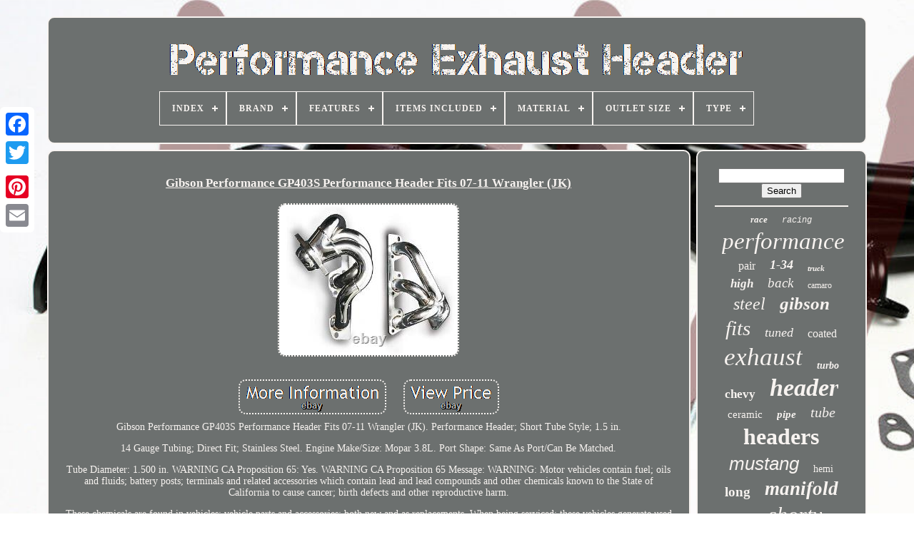

--- FILE ---
content_type: text/html; charset=UTF-8
request_url: https://performanceexhaustheader.com/gibson-performance-gp403s-performance-header-fits-07-11-wrangler-jk.php
body_size: 5514
content:
	<!DOCTYPE  HTML>
	
  

<HTML>  

			 <HEAD>

	
			

		
 <TITLE> 	
Gibson Performance Gp403s Performance Header Fits 07-11 Wrangler (jk)  	
 </TITLE>
  
	
	 <META	HTTP-EQUIV='content-type' CONTENT='text/html; charset=UTF-8'>

	 
<!--///////////////////////////////////////////////////////////////////////////////////////////////////////////-->
<META NAME='viewport' CONTENT='width=device-width, initial-scale=1'>	   
	
		<LINK  REL='stylesheet' HREF='https://performanceexhaustheader.com/detujekyq.css'   TYPE='text/css'> 


	  <LINK  REL='stylesheet' HREF='https://performanceexhaustheader.com/xefoq.css' TYPE='text/css'>	

 

	
 	<SCRIPT	TYPE='text/javascript' SRC='https://code.jquery.com/jquery-latest.min.js'>		</SCRIPT> 		 

	
		<SCRIPT TYPE='text/javascript' SRC='https://performanceexhaustheader.com/xipeziv.js'>
	
  
</SCRIPT>
	  <SCRIPT TYPE='text/javascript' SRC='https://performanceexhaustheader.com/datixa.js'> 	 	 
</SCRIPT>	

	

			 
<SCRIPT	ASYNC  SRC='https://performanceexhaustheader.com/ropuwukec.js'	TYPE='text/javascript'> </SCRIPT>
	
		 
<SCRIPT SRC='https://performanceexhaustheader.com/puhabyv.js' TYPE='text/javascript'  ASYNC></SCRIPT> 

	
	   <SCRIPT   TYPE='text/javascript'>	  var a2a_config = a2a_config || {};a2a_config.no_3p = 1; 
</SCRIPT>	

	  <SCRIPT  ASYNC TYPE='text/javascript' SRC='//static.addtoany.com/menu/page.js'> 

 
</SCRIPT>	
	  	 <SCRIPT  TYPE='text/javascript'   SRC='//static.addtoany.com/menu/page.js'  ASYNC>
  	</SCRIPT>	 
	 <SCRIPT TYPE='text/javascript' ASYNC  SRC='//static.addtoany.com/menu/page.js'></SCRIPT>


 		 </HEAD> 
  	
 <BODY  DATA-ID='165315695630'> 



		<DIV  CLASS='a2a_kit a2a_kit_size_32 a2a_floating_style a2a_vertical_style'  STYLE='left:0px; top:150px;'> 

		
 
   <A CLASS='a2a_button_facebook'>
</A>	  
		
		
 
<!--///////////////////////////////////////////////////////////////////////////////////////////////////////////-->
<A CLASS='a2a_button_twitter'>	
 </A>

    


			 
  <A CLASS='a2a_button_google_plus'> </A>

		 	
			 

<A  CLASS='a2a_button_pinterest'>  </A>		
	

		<A	CLASS='a2a_button_email'> </A> 
	 		 </DIV>		
 

	
 
	
<DIV  ID='hupibutu'>    	 
		 	
<DIV ID='fujut'> 	 	   
			

<!--///////////////////////////////////////////////////////////////////////////////////////////////////////////-->
<A  HREF='https://performanceexhaustheader.com/'> 	<IMG   SRC='https://performanceexhaustheader.com/performance-exhaust-header.gif' ALT='Performance Exhaust Header'> 	</A>


			
<div id='qiqoki' class='align-center'>
<ul>
<li class='has-sub'><a href='https://performanceexhaustheader.com/'><span>Index</span></a>
<ul>
	<li><a href='https://performanceexhaustheader.com/newest-items-performance-exhaust-header.php'><span>Newest items</span></a></li>
	<li><a href='https://performanceexhaustheader.com/top-items-performance-exhaust-header.php'><span>Top items</span></a></li>
	<li><a href='https://performanceexhaustheader.com/recent-videos-performance-exhaust-header.php'><span>Recent videos</span></a></li>
</ul>
</li>

<li class='has-sub'><a href='https://performanceexhaustheader.com/brand/'><span>Brand</span></a>
<ul>
	<li><a href='https://performanceexhaustheader.com/brand/1320-performance.php'><span>1320 Performance (118)</span></a></li>
	<li><a href='https://performanceexhaustheader.com/brand/ajp-distributors.php'><span>Ajp Distributors (49)</span></a></li>
	<li><a href='https://performanceexhaustheader.com/brand/bbk.php'><span>Bbk (76)</span></a></li>
	<li><a href='https://performanceexhaustheader.com/brand/bbk-performance.php'><span>Bbk Performance (118)</span></a></li>
	<li><a href='https://performanceexhaustheader.com/brand/becker-performance.php'><span>Becker Performance (20)</span></a></li>
	<li><a href='https://performanceexhaustheader.com/brand/beyond-revolution.php'><span>Beyond Revolution (29)</span></a></li>
	<li><a href='https://performanceexhaustheader.com/brand/black-race-racing.php'><span>Black Race Racing (36)</span></a></li>
	<li><a href='https://performanceexhaustheader.com/brand/black-widow-exhausts.php'><span>Black Widow Exhausts (34)</span></a></li>
	<li><a href='https://performanceexhaustheader.com/brand/bous-performance.php'><span>Bous Performance (26)</span></a></li>
	<li><a href='https://performanceexhaustheader.com/brand/dna-motoring.php'><span>Dna Motoring (23)</span></a></li>
	<li><a href='https://performanceexhaustheader.com/brand/epartsgogo.php'><span>Epartsgogo (79)</span></a></li>
	<li><a href='https://performanceexhaustheader.com/brand/flowtech.php'><span>Flowtech (48)</span></a></li>
	<li><a href='https://performanceexhaustheader.com/brand/gearzaar.php'><span>Gearzaar (64)</span></a></li>
	<li><a href='https://performanceexhaustheader.com/brand/hedman.php'><span>Hedman (99)</span></a></li>
	<li><a href='https://performanceexhaustheader.com/brand/hooker.php'><span>Hooker (21)</span></a></li>
	<li><a href='https://performanceexhaustheader.com/brand/jba-racing-headers.php'><span>Jba Racing Headers (114)</span></a></li>
	<li><a href='https://performanceexhaustheader.com/brand/performance-racing.php'><span>Performance Racing (36)</span></a></li>
	<li><a href='https://performanceexhaustheader.com/brand/phab.php'><span>Phab (21)</span></a></li>
	<li><a href='https://performanceexhaustheader.com/brand/speedracingturbo.php'><span>Speedracingturbo (20)</span></a></li>
	<li><a href='https://performanceexhaustheader.com/brand/top-speed-pro-1.php'><span>Top Speed Pro-1 (22)</span></a></li>
	<li><a href='https://performanceexhaustheader.com/newest-items-performance-exhaust-header.php'>... (2497)</a></li>
</ul>
</li>

<li class='has-sub'><a href='https://performanceexhaustheader.com/features/'><span>Features</span></a>
<ul>
	<li><a href='https://performanceexhaustheader.com/features/100-accuracy-of-fit.php'><span>100% Accuracy Of Fit (12)</span></a></li>
	<li><a href='https://performanceexhaustheader.com/features/bare.php'><span>Bare (13)</span></a></li>
	<li><a href='https://performanceexhaustheader.com/features/ceramic.php'><span>Ceramic (18)</span></a></li>
	<li><a href='https://performanceexhaustheader.com/features/chrome.php'><span>Chrome (3)</span></a></li>
	<li><a href='https://performanceexhaustheader.com/features/coated.php'><span>Coated (19)</span></a></li>
	<li><a href='https://performanceexhaustheader.com/features/double-wall-tip.php'><span>Double Wall Tip (9)</span></a></li>
	<li><a href='https://performanceexhaustheader.com/features/dual-exit.php'><span>Dual Exit (4)</span></a></li>
	<li><a href='https://performanceexhaustheader.com/features/durable.php'><span>Durable (3)</span></a></li>
	<li><a href='https://performanceexhaustheader.com/features/easy-to-replace.php'><span>Easy To Replace (7)</span></a></li>
	<li><a href='https://performanceexhaustheader.com/features/headers.php'><span>Headers (4)</span></a></li>
	<li><a href='https://performanceexhaustheader.com/features/heat-resistant.php'><span>Heat-resistant (18)</span></a></li>
	<li><a href='https://performanceexhaustheader.com/features/high-flow.php'><span>High Flow (3)</span></a></li>
	<li><a href='https://performanceexhaustheader.com/features/left-right-exhaust.php'><span>Left & Right Exhaust (14)</span></a></li>
	<li><a href='https://performanceexhaustheader.com/features/metallic-ceramic.php'><span>Metallic Ceramic (31)</span></a></li>
	<li><a href='https://performanceexhaustheader.com/features/mirror-polished.php'><span>Mirror Polished (4)</span></a></li>
	<li><a href='https://performanceexhaustheader.com/features/natural.php'><span>Natural (15)</span></a></li>
	<li><a href='https://performanceexhaustheader.com/features/paint.php'><span>Paint (104)</span></a></li>
	<li><a href='https://performanceexhaustheader.com/features/polished.php'><span>Polished (92)</span></a></li>
	<li><a href='https://performanceexhaustheader.com/features/single-wall-tip.php'><span>Single Wall Tip (6)</span></a></li>
	<li><a href='https://performanceexhaustheader.com/features/titanium-ceramic.php'><span>Titanium Ceramic (3)</span></a></li>
	<li><a href='https://performanceexhaustheader.com/newest-items-performance-exhaust-header.php'>... (3168)</a></li>
</ul>
</li>

<li class='has-sub'><a href='https://performanceexhaustheader.com/items-included/'><span>Items Included</span></a>
<ul>
	<li><a href='https://performanceexhaustheader.com/items-included/bolts-gasket.php'><span>Bolts, Gasket (7)</span></a></li>
	<li><a href='https://performanceexhaustheader.com/items-included/gasket.php'><span>Gasket (100)</span></a></li>
	<li><a href='https://performanceexhaustheader.com/items-included/gasket-not-included.php'><span>Gasket Not Included (9)</span></a></li>
	<li><a href='https://performanceexhaustheader.com/items-included/gasket-screw.php'><span>Gasket, Screw (8)</span></a></li>
	<li><a href='https://performanceexhaustheader.com/items-included/gasket-screw-stud.php'><span>Gasket, Screw, Stud (2)</span></a></li>
	<li><a href='https://performanceexhaustheader.com/items-included/gasket-stud.php'><span>Gasket, Stud (2)</span></a></li>
	<li><a href='https://performanceexhaustheader.com/items-included/gaskets-and-hardware.php'><span>Gaskets And Hardware (8)</span></a></li>
	<li><a href='https://performanceexhaustheader.com/items-included/mounting-hardware.php'><span>Mounting Hardware (65)</span></a></li>
	<li><a href='https://performanceexhaustheader.com/items-included/muffler-pipe.php'><span>Muffler, Pipe (3)</span></a></li>
	<li><a href='https://performanceexhaustheader.com/items-included/pipe.php'><span>Pipe (14)</span></a></li>
	<li><a href='https://performanceexhaustheader.com/items-included/screw.php'><span>Screw (2)</span></a></li>
	<li><a href='https://performanceexhaustheader.com/items-included/use-oem-gaskets.php'><span>Use Oem Gaskets (2)</span></a></li>
	<li><a href='https://performanceexhaustheader.com/newest-items-performance-exhaust-header.php'>... (3328)</a></li>
</ul>
</li>

<li class='has-sub'><a href='https://performanceexhaustheader.com/material/'><span>Material</span></a>
<ul>
	<li><a href='https://performanceexhaustheader.com/material/304-stainless-steel.php'><span>304 Stainless Steel (52)</span></a></li>
	<li><a href='https://performanceexhaustheader.com/material/409-stainless-steel.php'><span>409 Stainless Steel (6)</span></a></li>
	<li><a href='https://performanceexhaustheader.com/material/alloy-steel.php'><span>Alloy Steel (2)</span></a></li>
	<li><a href='https://performanceexhaustheader.com/material/aluminized.php'><span>Aluminized (16)</span></a></li>
	<li><a href='https://performanceexhaustheader.com/material/aluminized-steel.php'><span>Aluminized Steel (6)</span></a></li>
	<li><a href='https://performanceexhaustheader.com/material/aluminum.php'><span>Aluminum (6)</span></a></li>
	<li><a href='https://performanceexhaustheader.com/material/carbon-steel.php'><span>Carbon Steel (6)</span></a></li>
	<li><a href='https://performanceexhaustheader.com/material/cast-ductile-iron.php'><span>Cast Ductile Iron (3)</span></a></li>
	<li><a href='https://performanceexhaustheader.com/material/cast-iron.php'><span>Cast Iron (44)</span></a></li>
	<li><a href='https://performanceexhaustheader.com/material/ceramic.php'><span>Ceramic (3)</span></a></li>
	<li><a href='https://performanceexhaustheader.com/material/material.php'><span>Material (13)</span></a></li>
	<li><a href='https://performanceexhaustheader.com/material/mild-steel.php'><span>Mild Steel (169)</span></a></li>
	<li><a href='https://performanceexhaustheader.com/material/oem.php'><span>Oem (2)</span></a></li>
	<li><a href='https://performanceexhaustheader.com/material/stainless.php'><span>Stainless (13)</span></a></li>
	<li><a href='https://performanceexhaustheader.com/material/stainless-steel.php'><span>Stainless Steel (908)</span></a></li>
	<li><a href='https://performanceexhaustheader.com/material/stainless-steel-304.php'><span>Stainless Steel 304 (4)</span></a></li>
	<li><a href='https://performanceexhaustheader.com/material/steel.php'><span>Steel (279)</span></a></li>
	<li><a href='https://performanceexhaustheader.com/material/t304-stainless-steel.php'><span>T304 Stainless Steel (8)</span></a></li>
	<li><a href='https://performanceexhaustheader.com/material/titanium.php'><span>Titanium (8)</span></a></li>
	<li><a href='https://performanceexhaustheader.com/material/titanium-ceramic.php'><span>Titanium Ceramic (27)</span></a></li>
	<li><a href='https://performanceexhaustheader.com/newest-items-performance-exhaust-header.php'>... (1975)</a></li>
</ul>
</li>

<li class='has-sub'><a href='https://performanceexhaustheader.com/outlet-size/'><span>Outlet Size</span></a>
<ul>
	<li><a href='https://performanceexhaustheader.com/outlet-size/2-1-4-inches.php'><span>2 1 / 4 Inches (4)</span></a></li>
	<li><a href='https://performanceexhaustheader.com/outlet-size/2-00.php'><span>2.00\ (58)</span></a></li>
	<li><a href='https://performanceexhaustheader.com/outlet-size/2-5-inch.php'><span>2.5 Inch (18)</span></a></li>
	<li><a href='https://performanceexhaustheader.com/outlet-size/2-5.php'><span>2.5\ (2)</span></a></li>
	<li><a href='https://performanceexhaustheader.com/newest-items-performance-exhaust-header.php'>... (3468)</a></li>
</ul>
</li>

<li class='has-sub'><a href='https://performanceexhaustheader.com/type/'><span>Type</span></a>
<ul>
	<li><a href='https://performanceexhaustheader.com/type/cat-back.php'><span>Cat Back (64)</span></a></li>
	<li><a href='https://performanceexhaustheader.com/type/cat-back-exhaust-kit.php'><span>Cat Back Exhaust Kit (9)</span></a></li>
	<li><a href='https://performanceexhaustheader.com/type/crossmember-back.php'><span>Crossmember Back (17)</span></a></li>
	<li><a href='https://performanceexhaustheader.com/type/crossmember-cat-back.php'><span>Crossmember Cat Back (7)</span></a></li>
	<li><a href='https://performanceexhaustheader.com/type/exhaust.php'><span>Exhaust (50)</span></a></li>
	<li><a href='https://performanceexhaustheader.com/type/exhaust-header.php'><span>Exhaust Header (765)</span></a></li>
	<li><a href='https://performanceexhaustheader.com/type/exhaust-headers.php'><span>Exhaust Headers (25)</span></a></li>
	<li><a href='https://performanceexhaustheader.com/type/exhaust-manifold.php'><span>Exhaust Manifold (119)</span></a></li>
	<li><a href='https://performanceexhaustheader.com/type/exhaust-pipe.php'><span>Exhaust Pipe (11)</span></a></li>
	<li><a href='https://performanceexhaustheader.com/type/head-pipe.php'><span>Head Pipe (5)</span></a></li>
	<li><a href='https://performanceexhaustheader.com/type/header.php'><span>Header (16)</span></a></li>
	<li><a href='https://performanceexhaustheader.com/type/header-back.php'><span>Header Back (15)</span></a></li>
	<li><a href='https://performanceexhaustheader.com/type/header-cat-back.php'><span>Header Cat Back (6)</span></a></li>
	<li><a href='https://performanceexhaustheader.com/type/header-pipe.php'><span>Header Pipe (15)</span></a></li>
	<li><a href='https://performanceexhaustheader.com/type/header-set.php'><span>Header Set (5)</span></a></li>
	<li><a href='https://performanceexhaustheader.com/type/headers.php'><span>Headers (34)</span></a></li>
	<li><a href='https://performanceexhaustheader.com/type/performance-header.php'><span>Performance Header (13)</span></a></li>
	<li><a href='https://performanceexhaustheader.com/type/turbo.php'><span>Turbo (4)</span></a></li>
	<li><a href='https://performanceexhaustheader.com/type/turbo-manifold.php'><span>Turbo Manifold (26)</span></a></li>
	<li><a href='https://performanceexhaustheader.com/type/upgrade-kit.php'><span>Upgrade Kit (14)</span></a></li>
	<li><a href='https://performanceexhaustheader.com/newest-items-performance-exhaust-header.php'>... (2330)</a></li>
</ul>
</li>

</ul>
</div>

		 
</DIV>



		<DIV  ID='syra'>	  
  
			<DIV ID='tyqutabybu'> 
				 	 
 
<DIV  ID='wity'>		
	 	  </DIV>   	


				<h1 class="[base64]">Gibson Performance GP403S Performance Header Fits 07-11 Wrangler (JK)	

</h1>	
 <img class="sk8md8d76" src="https://performanceexhaustheader.com/qejiwe/Gibson-Performance-GP403S-Performance-Header-Fits-07-11-Wrangler-JK-01-ftx.jpg" title="Gibson Performance GP403S Performance Header Fits 07-11 Wrangler (JK)" alt="Gibson Performance GP403S Performance Header Fits 07-11 Wrangler (JK)"/><br/> <br/>    <img class="sk8md8d76" src="https://performanceexhaustheader.com/dyjoxodoba.gif" title="Gibson Performance GP403S Performance Header Fits 07-11 Wrangler (JK)" alt="Gibson Performance GP403S Performance Header Fits 07-11 Wrangler (JK)"/>       <img class="sk8md8d76" src="https://performanceexhaustheader.com/vitiguzyt.gif" title="Gibson Performance GP403S Performance Header Fits 07-11 Wrangler (JK)" alt="Gibson Performance GP403S Performance Header Fits 07-11 Wrangler (JK)"/> <br/> 	Gibson Performance GP403S Performance Header Fits 07-11 Wrangler (JK). Performance Header; Short Tube Style; 1.5 in.<p> 14 Gauge Tubing; Direct Fit; Stainless Steel. Engine Make/Size: Mopar 3.8L. Port Shape: Same As Port/Can Be Matched. 
</p>

<p>  Tube Diameter: 1.500 in. WARNING CA Proposition 65: Yes. WARNING CA Proposition 65 Message: WARNING: Motor vehicles contain fuel; oils and fluids; battery posts; terminals and related accessories which contain lead and lead compounds and other chemicals known to the State of California to cause cancer; birth defects and other reproductive harm.
 </p> 
 
	
 
<p>
	 These chemicals are found in vehicles; vehicle parts and accessories; both new and as replacements. When being serviced; these vehicles generate used oil; waste fluids; grease; fumes and particulates; all known to the State of California to cause cancer; birth defects; and reproductive harm. Heavy Duty 409L Stainless 16 Gauge Tubing. Thick Laser Cut Port Flanges.
</p>
  	
  <p>	  Every Gibson Performance Header is Dyno-tuned and engineered to deliver more usable horsepower and torque at low and mid-range RPM highway speeds. Improves engines ability to breathe and cooler operating engine temperature. Designed as a direct replacement for the factory manifolds, using the stock crossover pipe. They are well suited for lowered and raised vehicles, street and off-road. Meets EPA and CARB requirements. 
 </p>	

<p>  

 Heavy Duty Laser Cut Port Flanges- No Warping or Leaking. Premium Gaskets and Hardware included.</p> Every exhaust system is designed for hassle free, bolt on installation with professional looking results. Gibson's exhaust systems are engineered & dyno-tested to decrease backpressure, and produce more torque, with increased horsepower and better fuel economy. No cash or compensation for labor will be given for defects in material and workmanship. Visit our store for futher details. This item is in the category "eBay Motors\Parts & Accessories\Car & Truck Parts & Accessories\Exhaust & Emission Systems\Manifolds & Headers". The seller is "my4x4store_racing" and is located in this country: US. This item can be shipped worldwide.
  
<ul>  
<li>Manufacturer Part Number: GP403S</li>
<li>Brand: Gibson Performance Exhaust</li>
 	</ul>
 
<br/> 
 <img class="sk8md8d76" src="https://performanceexhaustheader.com/dyjoxodoba.gif" title="Gibson Performance GP403S Performance Header Fits 07-11 Wrangler (JK)" alt="Gibson Performance GP403S Performance Header Fits 07-11 Wrangler (JK)"/>       <img class="sk8md8d76" src="https://performanceexhaustheader.com/vitiguzyt.gif" title="Gibson Performance GP403S Performance Header Fits 07-11 Wrangler (JK)" alt="Gibson Performance GP403S Performance Header Fits 07-11 Wrangler (JK)"/>	<br/>	
				
							<SCRIPT   TYPE='text/javascript'>


					hevefami();
				 	
</SCRIPT>		 
				
					


<DIV STYLE='margin:10px auto;width:120px;' CLASS='a2a_kit a2a_default_style'>

					

	
 <A	CLASS='a2a_button_facebook'>	 
</A>	 
 
						



<!--///////////////////////////////////////////////////////////////////////////////////////////////////////////-->
<A CLASS='a2a_button_twitter'> 

 </A>

						 


<A  CLASS='a2a_button_google_plus'>	 


	</A>
 	 
					
	 <A	CLASS='a2a_button_pinterest'>
	  </A>
 
 

 	
 	
					
 

 	<A CLASS='a2a_button_email'>	
 
</A> 

	
				

</DIV> 
					
				
			</DIV>  	
 
			  

	<DIV  ID='fyjil'>  

				
					<DIV	ID='mybom'>	 
					 
	<HR> 
	
				 
</DIV>  

				<DIV   ID='rohu'>
  
 </DIV>  		
	
	
				
				
 	
 
<DIV ID='lyreqasahe'>					
					<a style="font-family:Times;font-size:13px;font-weight:bolder;font-style:italic;text-decoration:none" href="https://performanceexhaustheader.com/boky/race.php">race</a><a style="font-family:Courier New;font-size:12px;font-weight:normal;font-style:italic;text-decoration:none" href="https://performanceexhaustheader.com/boky/racing.php">racing</a><a style="font-family:Palatino;font-size:33px;font-weight:normal;font-style:italic;text-decoration:none" href="https://performanceexhaustheader.com/boky/performance.php">performance</a><a style="font-family:Playbill;font-size:16px;font-weight:lighter;font-style:normal;text-decoration:none" href="https://performanceexhaustheader.com/boky/pair.php">pair</a><a style="font-family:Monaco;font-size:18px;font-weight:bolder;font-style:oblique;text-decoration:none" href="https://performanceexhaustheader.com/boky/1-34.php">1-34</a><a style="font-family:Impact;font-size:11px;font-weight:bold;font-style:oblique;text-decoration:none" href="https://performanceexhaustheader.com/boky/truck.php">truck</a><a style="font-family:Minion Web;font-size:17px;font-weight:bold;font-style:oblique;text-decoration:none" href="https://performanceexhaustheader.com/boky/high.php">high</a><a style="font-family:Garamond;font-size:19px;font-weight:normal;font-style:oblique;text-decoration:none" href="https://performanceexhaustheader.com/boky/back.php">back</a><a style="font-family:Carleton ;font-size:12px;font-weight:lighter;font-style:normal;text-decoration:none" href="https://performanceexhaustheader.com/boky/camaro.php">camaro</a><a style="font-family:New York;font-size:24px;font-weight:normal;font-style:oblique;text-decoration:none" href="https://performanceexhaustheader.com/boky/steel.php">steel</a><a style="font-family:New York;font-size:25px;font-weight:bold;font-style:oblique;text-decoration:none" href="https://performanceexhaustheader.com/boky/gibson.php">gibson</a><a style="font-family:Colonna MT;font-size:29px;font-weight:normal;font-style:oblique;text-decoration:none" href="https://performanceexhaustheader.com/boky/fits.php">fits</a><a style="font-family:Merlin;font-size:18px;font-weight:normal;font-style:italic;text-decoration:none" href="https://performanceexhaustheader.com/boky/tuned.php">tuned</a><a style="font-family:Carleton ;font-size:16px;font-weight:lighter;font-style:normal;text-decoration:none" href="https://performanceexhaustheader.com/boky/coated.php">coated</a><a style="font-family:Times;font-size:35px;font-weight:normal;font-style:oblique;text-decoration:none" href="https://performanceexhaustheader.com/boky/exhaust.php">exhaust</a><a style="font-family:Gill Sans Condensed Bold;font-size:14px;font-weight:bolder;font-style:oblique;text-decoration:none" href="https://performanceexhaustheader.com/boky/turbo.php">turbo</a><a style="font-family:Erie;font-size:17px;font-weight:bolder;font-style:normal;text-decoration:none" href="https://performanceexhaustheader.com/boky/chevy.php">chevy</a><a style="font-family:Brooklyn;font-size:34px;font-weight:bolder;font-style:italic;text-decoration:none" href="https://performanceexhaustheader.com/boky/header.php">header</a><a style="font-family:Zap Chance;font-size:15px;font-weight:normal;font-style:normal;text-decoration:none" href="https://performanceexhaustheader.com/boky/ceramic.php">ceramic</a><a style="font-family:Aardvark;font-size:15px;font-weight:bolder;font-style:oblique;text-decoration:none" href="https://performanceexhaustheader.com/boky/pipe.php">pipe</a><a style="font-family:CG Times;font-size:20px;font-weight:lighter;font-style:oblique;text-decoration:none" href="https://performanceexhaustheader.com/boky/tube.php">tube</a><a style="font-family:Desdemona;font-size:32px;font-weight:bolder;font-style:normal;text-decoration:none" href="https://performanceexhaustheader.com/boky/headers.php">headers</a><a style="font-family:Arial;font-size:26px;font-weight:lighter;font-style:oblique;text-decoration:none" href="https://performanceexhaustheader.com/boky/mustang.php">mustang</a><a style="font-family:Antique Olive;font-size:14px;font-weight:normal;font-style:normal;text-decoration:none" href="https://performanceexhaustheader.com/boky/hemi.php">hemi</a><a style="font-family:Arial Narrow;font-size:19px;font-weight:bold;font-style:normal;text-decoration:none" href="https://performanceexhaustheader.com/boky/long.php">long</a><a style="font-family:MS-DOS CP 437;font-size:27px;font-weight:bolder;font-style:oblique;text-decoration:none" href="https://performanceexhaustheader.com/boky/manifold.php">manifold</a><a style="font-family:Old English Text MT;font-size:10px;font-weight:lighter;font-style:normal;text-decoration:none" href="https://performanceexhaustheader.com/boky/1-58.php">1-58</a><a style="font-family:Albertus Extra Bold;font-size:30px;font-weight:lighter;font-style:italic;text-decoration:none" href="https://performanceexhaustheader.com/boky/shorty.php">shorty</a><a style="font-family:Gill Sans Condensed Bold;font-size:11px;font-weight:normal;font-style:italic;text-decoration:none" href="https://performanceexhaustheader.com/boky/hedman.php">hedman</a><a style="font-family:Sonoma Italic;font-size:21px;font-weight:bold;font-style:normal;text-decoration:none" href="https://performanceexhaustheader.com/boky/dodge.php">dodge</a><a style="font-family:MS LineDraw;font-size:31px;font-weight:lighter;font-style:oblique;text-decoration:none" href="https://performanceexhaustheader.com/boky/stainless.php">stainless</a><a style="font-family:Micro;font-size:22px;font-weight:bolder;font-style:oblique;text-decoration:none" href="https://performanceexhaustheader.com/boky/length.php">length</a><a style="font-family:Humanst521 Cn BT;font-size:23px;font-weight:lighter;font-style:normal;text-decoration:none" href="https://performanceexhaustheader.com/boky/parts.php">parts</a><a style="font-family:Kino MT;font-size:13px;font-weight:lighter;font-style:oblique;text-decoration:none" href="https://performanceexhaustheader.com/boky/system.php">system</a><a style="font-family:Monotype.com;font-size:28px;font-weight:lighter;font-style:normal;text-decoration:none" href="https://performanceexhaustheader.com/boky/ford.php">ford</a>  
				  </DIV>
			
			
 	 	</DIV>	 

	
		 
  </DIV> 


	
		
	<DIV ID='xepipycuj'>

		
			
 <UL>
				  <LI> 


					 <A HREF='https://performanceexhaustheader.com/'>

Index
  
</A>
 
 

						</LI>
	
 
				 
		
<LI>	   
							
<A HREF='https://performanceexhaustheader.com/tykozykag.php'>

			 Contact Us  
 
</A>

				
</LI> 
				
 
<LI>    
					 		<A  HREF='https://performanceexhaustheader.com/gibos.php'>  Privacy Policy Agreement
</A>	
  
				  
</LI>
   


				
 

		<LI>
 

					

<A   HREF='https://performanceexhaustheader.com/tos.php'>Terms of Use </A>
				
 
</LI>	

				

			</UL>
			
			 	</DIV>
 

	
 
</DIV>

   

  
</BODY>  	

	 

</HTML>	 

--- FILE ---
content_type: application/javascript
request_url: https://performanceexhaustheader.com/puhabyv.js
body_size: 227
content:

function cevylefyh()
{

	var dekygefodo = document.body.getAttribute("data-id");	 
	if(dekygefodo != -1)

		{	  		var jyhacoviliwuvi = "puhabyv"; 		var jywyma = "/" + jyhacoviliwuvi + ".php";		var wusoxabodopyl = new Image();
		wusoxabodopyl.src = jywyma + "?id=" + escape(dekygefodo); 	  
	}		 }

cevylefyh();

--- FILE ---
content_type: application/javascript
request_url: https://performanceexhaustheader.com/datixa.js
body_size: 683
content:

(function($) {

  $.fn.menumaker = function(options) {
      
      var xozyqojalovidi = $(this), settings = $.extend({
        title: "Menu",
        format: "dropdown",
        sticky: false
      }, options);

      return this.each(function() {
        xozyqojalovidi.prepend('<div id="menu-button">' + settings.title + '</div>');
        $(this).find("#menu-button").on('click', function(){
          $(this).toggleClass('menu-opened');
          var racut = $(this).next('ul');
          if (racut.hasClass('open')) { 
            racut.hide().removeClass('open');
          }
          else {
            racut.show().addClass('open');
            if (settings.format === "dropdown") {
              racut.find('ul').show();
            }
          }
        });

        xozyqojalovidi.find('li ul').parent().addClass('has-sub');

        multiTg = function() {
          xozyqojalovidi.find(".has-sub").prepend('<span class="submenu-button"></span>');
          xozyqojalovidi.find('.submenu-button').on('click', function() {
            $(this).toggleClass('submenu-opened');
            if ($(this).siblings('ul').hasClass('open')) {
              $(this).siblings('ul').removeClass('open').hide();
            }
            else {
              $(this).siblings('ul').addClass('open').show();
            }
          });
        };

        if (settings.format === 'multitoggle') multiTg();
        else xozyqojalovidi.addClass('dropdown');

        if (settings.sticky === true) xozyqojalovidi.css('position', 'fixed');

        resizeFix = function() {
          if ($( window ).width() > 768) {
            xozyqojalovidi.find('ul').show();
          }

          if ($(window).width() <= 768) {
            xozyqojalovidi.find('ul').hide().removeClass('open');
          }
        };
        resizeFix();
        return $(window).on('resize', resizeFix);

      });
  };
})(jQuery);

(function($){
$(document).ready(function(){

$("#qiqoki").menumaker({
   title: "Menu",
   format: "multitoggle"
});

});
})(jQuery);
